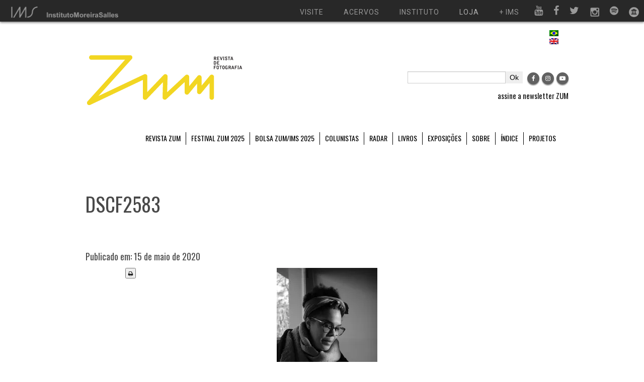

--- FILE ---
content_type: text/html; charset=UTF-8
request_url: https://revistazum.com.br/zum-quarentena/regras-de-isolamento/attachment/dscf2583/
body_size: 17647
content:
<!doctype html>
<html lang="pt-BR">
    <head>
        <meta charset="UTF-8">
        <title>
            DSCF2583 - ZUM - ZUM        </title>
        <meta name="viewport" content="width=device-width, initial-scale=1.0">

	    <meta name="robots" content="noimageindex">

        <link href="https://revistazum.com.br/wp-content/themes/revistazum/css/bootstrap.css" rel="stylesheet">
        <link href="https://revistazum.com.br/wp-content/themes/revistazum/css/bootstrap-responsive.min.css" rel="stylesheet">
        <link href="https://revistazum.com.br/wp-content/themes/revistazum/css/replace.css" rel="stylesheet">
        <link href="https://revistazum.com.br/wp-content/themes/revistazum/css/style.css" rel="stylesheet">

        <script src="https://use.fontawesome.com/2549bc5d27.js"></script>

        <script type="text/javascript" src="https://revistazum.com.br/wp-content/themes/revistazum/js/jquery-1.9.1.min.js"></script>

        <script type="text/javascript">$.noConflict();</script>
        <script type="text/javascript" src="https://revistazum.com.br/wp-content/themes/revistazum/js/bootstrap.js"></script>
        <script type="text/javascript" src="https://revistazum.com.br/wp-content/themes/revistazum/js/modernizr.custom.2.6.2.js"></script>
        <script type="text/javascript" src="https://revistazum.com.br/wp-content/themes/revistazum/js/scripts.js"></script>
        <script type="text/javascript" src="https://revistazum.com.br/wp-content/themes/revistazum/js/doubletaptogo.js"></script>

        <meta property="fb:app_id" content="2646301132300365" />
        
        <meta name='robots' content='index, follow, max-image-preview:large, max-snippet:-1, max-video-preview:-1' />
	<style>img:is([sizes="auto" i], [sizes^="auto," i]) { contain-intrinsic-size: 3000px 1500px }</style>
	<link rel="alternate" hreflang="pt-br" href="https://revistazum.com.br/zum-quarentena/regras-de-isolamento/attachment/dscf2583/" />
<link rel="alternate" hreflang="en" href="https://revistazum.com.br/en/radar-2/a-more-fallible-more-human-robert-capa-interview-with-a-d-coleman/attachment/dscf2583-2/" />
<link rel="alternate" hreflang="x-default" href="https://revistazum.com.br/zum-quarentena/regras-de-isolamento/attachment/dscf2583/" />

	<!-- This site is optimized with the Yoast SEO plugin v26.5 - https://yoast.com/wordpress/plugins/seo/ -->
	<link rel="canonical" href="https://revistazum.com.br/zum-quarentena/regras-de-isolamento/attachment/dscf2583/" />
	<meta name="twitter:label1" content="Written by" />
	<meta name="twitter:data1" content="Revista ZUM" />
	<script type="application/ld+json" class="yoast-schema-graph">{"@context":"https://schema.org","@graph":[{"@type":"WebPage","@id":"https://revistazum.com.br/zum-quarentena/regras-de-isolamento/attachment/dscf2583/","url":"https://revistazum.com.br/zum-quarentena/regras-de-isolamento/attachment/dscf2583/","name":"DSCF2583 - ZUM","isPartOf":{"@id":"https://revistazum.com.br/#website"},"primaryImageOfPage":{"@id":"https://revistazum.com.br/zum-quarentena/regras-de-isolamento/attachment/dscf2583/#primaryimage"},"image":{"@id":"https://revistazum.com.br/zum-quarentena/regras-de-isolamento/attachment/dscf2583/#primaryimage"},"thumbnailUrl":"https://i0.wp.com/revistazum.com.br/wp-content/uploads/2020/05/DSCF2583.jpg?fit=800%2C1200&ssl=1","datePublished":"2020-05-15T17:40:38+00:00","breadcrumb":{"@id":"https://revistazum.com.br/zum-quarentena/regras-de-isolamento/attachment/dscf2583/#breadcrumb"},"inLanguage":"pt-BR","potentialAction":[{"@type":"ReadAction","target":["https://revistazum.com.br/zum-quarentena/regras-de-isolamento/attachment/dscf2583/"]}]},{"@type":"ImageObject","inLanguage":"pt-BR","@id":"https://revistazum.com.br/zum-quarentena/regras-de-isolamento/attachment/dscf2583/#primaryimage","url":"https://i0.wp.com/revistazum.com.br/wp-content/uploads/2020/05/DSCF2583.jpg?fit=800%2C1200&ssl=1","contentUrl":"https://i0.wp.com/revistazum.com.br/wp-content/uploads/2020/05/DSCF2583.jpg?fit=800%2C1200&ssl=1"},{"@type":"BreadcrumbList","@id":"https://revistazum.com.br/zum-quarentena/regras-de-isolamento/attachment/dscf2583/#breadcrumb","itemListElement":[{"@type":"ListItem","position":1,"name":"Início","item":"https://revistazum.com.br/"},{"@type":"ListItem","position":2,"name":"Regras de isolamento","item":"https://revistazum.com.br/zum-quarentena/regras-de-isolamento/?lang=pb"},{"@type":"ListItem","position":3,"name":"DSCF2583"}]},{"@type":"WebSite","@id":"https://revistazum.com.br/#website","url":"https://revistazum.com.br/","name":"ZUM","description":"revista de fotografia","potentialAction":[{"@type":"SearchAction","target":{"@type":"EntryPoint","urlTemplate":"https://revistazum.com.br/?s={search_term_string}"},"query-input":{"@type":"PropertyValueSpecification","valueRequired":true,"valueName":"search_term_string"}}],"inLanguage":"pt-BR"}]}</script>
	<!-- / Yoast SEO plugin. -->


<!-- Hubbub v.1.36.3 https://morehubbub.com/ -->
<meta property="og:locale" content="pt_BR" />
<meta property="og:type" content="article" />
<meta property="og:title" content="DSCF2583" />
<meta property="og:description" content="" />
<meta property="og:url" content="https://revistazum.com.br/zum-quarentena/regras-de-isolamento/attachment/dscf2583/" />
<meta property="og:site_name" content="ZUM" />
<meta property="og:updated_time" content="2020-05-15T14:40:38+00:00" />
<meta property="article:published_time" content="2020-05-15T14:40:38+00:00" />
<meta property="article:modified_time" content="2020-05-15T14:40:38+00:00" />
<meta name="twitter:card" content="summary_large_image" />
<meta name="twitter:title" content="DSCF2583" />
<meta name="twitter:description" content="" />
<meta class="flipboard-article" content="" />
<meta property="og:image" content="https://i0.wp.com/revistazum.com.br/wp-content/uploads/2020/05/DSCF2583.jpg?fit=800%2C1200&amp;ssl=1" />
<meta name="twitter:image" content="https://i0.wp.com/revistazum.com.br/wp-content/uploads/2020/05/DSCF2583.jpg?fit=800%2C1200&amp;ssl=1" />
<meta property="og:image:width" content="800" />
<meta property="og:image:height" content="1200" />
<!-- Hubbub v.1.36.3 https://morehubbub.com/ -->
<link rel='dns-prefetch' href='//code.jquery.com' />
<link rel='dns-prefetch' href='//stats.wp.com' />
<link rel='preconnect' href='//i0.wp.com' />
<link rel='preconnect' href='//c0.wp.com' />
<link rel="alternate" type="application/rss+xml" title="Feed para ZUM &raquo;" href="https://revistazum.com.br/feed/" />
<link rel="alternate" type="application/rss+xml" title="Feed de comentários para ZUM &raquo;" href="https://revistazum.com.br/comments/feed/" />
<link rel="alternate" type="application/rss+xml" title="Feed de comentários para ZUM &raquo; DSCF2583" href="https://revistazum.com.br/zum-quarentena/regras-de-isolamento/attachment/dscf2583/feed/" />
		<!-- This site uses the Google Analytics by MonsterInsights plugin v9.10.1 - Using Analytics tracking - https://www.monsterinsights.com/ -->
							<script src="//www.googletagmanager.com/gtag/js?id=G-MNK4FWZ80K"  data-cfasync="false" data-wpfc-render="false" type="text/javascript" async></script>
			<script data-cfasync="false" data-wpfc-render="false" type="text/javascript">
				var mi_version = '9.10.1';
				var mi_track_user = true;
				var mi_no_track_reason = '';
								var MonsterInsightsDefaultLocations = {"page_location":"https:\/\/revistazum.com.br\/zum-quarentena\/regras-de-isolamento\/attachment\/dscf2583\/"};
								if ( typeof MonsterInsightsPrivacyGuardFilter === 'function' ) {
					var MonsterInsightsLocations = (typeof MonsterInsightsExcludeQuery === 'object') ? MonsterInsightsPrivacyGuardFilter( MonsterInsightsExcludeQuery ) : MonsterInsightsPrivacyGuardFilter( MonsterInsightsDefaultLocations );
				} else {
					var MonsterInsightsLocations = (typeof MonsterInsightsExcludeQuery === 'object') ? MonsterInsightsExcludeQuery : MonsterInsightsDefaultLocations;
				}

								var disableStrs = [
										'ga-disable-G-MNK4FWZ80K',
									];

				/* Function to detect opted out users */
				function __gtagTrackerIsOptedOut() {
					for (var index = 0; index < disableStrs.length; index++) {
						if (document.cookie.indexOf(disableStrs[index] + '=true') > -1) {
							return true;
						}
					}

					return false;
				}

				/* Disable tracking if the opt-out cookie exists. */
				if (__gtagTrackerIsOptedOut()) {
					for (var index = 0; index < disableStrs.length; index++) {
						window[disableStrs[index]] = true;
					}
				}

				/* Opt-out function */
				function __gtagTrackerOptout() {
					for (var index = 0; index < disableStrs.length; index++) {
						document.cookie = disableStrs[index] + '=true; expires=Thu, 31 Dec 2099 23:59:59 UTC; path=/';
						window[disableStrs[index]] = true;
					}
				}

				if ('undefined' === typeof gaOptout) {
					function gaOptout() {
						__gtagTrackerOptout();
					}
				}
								window.dataLayer = window.dataLayer || [];

				window.MonsterInsightsDualTracker = {
					helpers: {},
					trackers: {},
				};
				if (mi_track_user) {
					function __gtagDataLayer() {
						dataLayer.push(arguments);
					}

					function __gtagTracker(type, name, parameters) {
						if (!parameters) {
							parameters = {};
						}

						if (parameters.send_to) {
							__gtagDataLayer.apply(null, arguments);
							return;
						}

						if (type === 'event') {
														parameters.send_to = monsterinsights_frontend.v4_id;
							var hookName = name;
							if (typeof parameters['event_category'] !== 'undefined') {
								hookName = parameters['event_category'] + ':' + name;
							}

							if (typeof MonsterInsightsDualTracker.trackers[hookName] !== 'undefined') {
								MonsterInsightsDualTracker.trackers[hookName](parameters);
							} else {
								__gtagDataLayer('event', name, parameters);
							}
							
						} else {
							__gtagDataLayer.apply(null, arguments);
						}
					}

					__gtagTracker('js', new Date());
					__gtagTracker('set', {
						'developer_id.dZGIzZG': true,
											});
					if ( MonsterInsightsLocations.page_location ) {
						__gtagTracker('set', MonsterInsightsLocations);
					}
										__gtagTracker('config', 'G-MNK4FWZ80K', {"forceSSL":"true"} );
										window.gtag = __gtagTracker;										(function () {
						/* https://developers.google.com/analytics/devguides/collection/analyticsjs/ */
						/* ga and __gaTracker compatibility shim. */
						var noopfn = function () {
							return null;
						};
						var newtracker = function () {
							return new Tracker();
						};
						var Tracker = function () {
							return null;
						};
						var p = Tracker.prototype;
						p.get = noopfn;
						p.set = noopfn;
						p.send = function () {
							var args = Array.prototype.slice.call(arguments);
							args.unshift('send');
							__gaTracker.apply(null, args);
						};
						var __gaTracker = function () {
							var len = arguments.length;
							if (len === 0) {
								return;
							}
							var f = arguments[len - 1];
							if (typeof f !== 'object' || f === null || typeof f.hitCallback !== 'function') {
								if ('send' === arguments[0]) {
									var hitConverted, hitObject = false, action;
									if ('event' === arguments[1]) {
										if ('undefined' !== typeof arguments[3]) {
											hitObject = {
												'eventAction': arguments[3],
												'eventCategory': arguments[2],
												'eventLabel': arguments[4],
												'value': arguments[5] ? arguments[5] : 1,
											}
										}
									}
									if ('pageview' === arguments[1]) {
										if ('undefined' !== typeof arguments[2]) {
											hitObject = {
												'eventAction': 'page_view',
												'page_path': arguments[2],
											}
										}
									}
									if (typeof arguments[2] === 'object') {
										hitObject = arguments[2];
									}
									if (typeof arguments[5] === 'object') {
										Object.assign(hitObject, arguments[5]);
									}
									if ('undefined' !== typeof arguments[1].hitType) {
										hitObject = arguments[1];
										if ('pageview' === hitObject.hitType) {
											hitObject.eventAction = 'page_view';
										}
									}
									if (hitObject) {
										action = 'timing' === arguments[1].hitType ? 'timing_complete' : hitObject.eventAction;
										hitConverted = mapArgs(hitObject);
										__gtagTracker('event', action, hitConverted);
									}
								}
								return;
							}

							function mapArgs(args) {
								var arg, hit = {};
								var gaMap = {
									'eventCategory': 'event_category',
									'eventAction': 'event_action',
									'eventLabel': 'event_label',
									'eventValue': 'event_value',
									'nonInteraction': 'non_interaction',
									'timingCategory': 'event_category',
									'timingVar': 'name',
									'timingValue': 'value',
									'timingLabel': 'event_label',
									'page': 'page_path',
									'location': 'page_location',
									'title': 'page_title',
									'referrer' : 'page_referrer',
								};
								for (arg in args) {
																		if (!(!args.hasOwnProperty(arg) || !gaMap.hasOwnProperty(arg))) {
										hit[gaMap[arg]] = args[arg];
									} else {
										hit[arg] = args[arg];
									}
								}
								return hit;
							}

							try {
								f.hitCallback();
							} catch (ex) {
							}
						};
						__gaTracker.create = newtracker;
						__gaTracker.getByName = newtracker;
						__gaTracker.getAll = function () {
							return [];
						};
						__gaTracker.remove = noopfn;
						__gaTracker.loaded = true;
						window['__gaTracker'] = __gaTracker;
					})();
									} else {
										console.log("");
					(function () {
						function __gtagTracker() {
							return null;
						}

						window['__gtagTracker'] = __gtagTracker;
						window['gtag'] = __gtagTracker;
					})();
									}
			</script>
							<!-- / Google Analytics by MonsterInsights -->
		<script type="text/javascript">
/* <![CDATA[ */
window._wpemojiSettings = {"baseUrl":"https:\/\/s.w.org\/images\/core\/emoji\/16.0.1\/72x72\/","ext":".png","svgUrl":"https:\/\/s.w.org\/images\/core\/emoji\/16.0.1\/svg\/","svgExt":".svg","source":{"concatemoji":"https:\/\/revistazum.com.br\/wp-includes\/js\/wp-emoji-release.min.js?ver=18035265b16e4d5004285fa35a56af37"}};
/*! This file is auto-generated */
!function(s,n){var o,i,e;function c(e){try{var t={supportTests:e,timestamp:(new Date).valueOf()};sessionStorage.setItem(o,JSON.stringify(t))}catch(e){}}function p(e,t,n){e.clearRect(0,0,e.canvas.width,e.canvas.height),e.fillText(t,0,0);var t=new Uint32Array(e.getImageData(0,0,e.canvas.width,e.canvas.height).data),a=(e.clearRect(0,0,e.canvas.width,e.canvas.height),e.fillText(n,0,0),new Uint32Array(e.getImageData(0,0,e.canvas.width,e.canvas.height).data));return t.every(function(e,t){return e===a[t]})}function u(e,t){e.clearRect(0,0,e.canvas.width,e.canvas.height),e.fillText(t,0,0);for(var n=e.getImageData(16,16,1,1),a=0;a<n.data.length;a++)if(0!==n.data[a])return!1;return!0}function f(e,t,n,a){switch(t){case"flag":return n(e,"\ud83c\udff3\ufe0f\u200d\u26a7\ufe0f","\ud83c\udff3\ufe0f\u200b\u26a7\ufe0f")?!1:!n(e,"\ud83c\udde8\ud83c\uddf6","\ud83c\udde8\u200b\ud83c\uddf6")&&!n(e,"\ud83c\udff4\udb40\udc67\udb40\udc62\udb40\udc65\udb40\udc6e\udb40\udc67\udb40\udc7f","\ud83c\udff4\u200b\udb40\udc67\u200b\udb40\udc62\u200b\udb40\udc65\u200b\udb40\udc6e\u200b\udb40\udc67\u200b\udb40\udc7f");case"emoji":return!a(e,"\ud83e\udedf")}return!1}function g(e,t,n,a){var r="undefined"!=typeof WorkerGlobalScope&&self instanceof WorkerGlobalScope?new OffscreenCanvas(300,150):s.createElement("canvas"),o=r.getContext("2d",{willReadFrequently:!0}),i=(o.textBaseline="top",o.font="600 32px Arial",{});return e.forEach(function(e){i[e]=t(o,e,n,a)}),i}function t(e){var t=s.createElement("script");t.src=e,t.defer=!0,s.head.appendChild(t)}"undefined"!=typeof Promise&&(o="wpEmojiSettingsSupports",i=["flag","emoji"],n.supports={everything:!0,everythingExceptFlag:!0},e=new Promise(function(e){s.addEventListener("DOMContentLoaded",e,{once:!0})}),new Promise(function(t){var n=function(){try{var e=JSON.parse(sessionStorage.getItem(o));if("object"==typeof e&&"number"==typeof e.timestamp&&(new Date).valueOf()<e.timestamp+604800&&"object"==typeof e.supportTests)return e.supportTests}catch(e){}return null}();if(!n){if("undefined"!=typeof Worker&&"undefined"!=typeof OffscreenCanvas&&"undefined"!=typeof URL&&URL.createObjectURL&&"undefined"!=typeof Blob)try{var e="postMessage("+g.toString()+"("+[JSON.stringify(i),f.toString(),p.toString(),u.toString()].join(",")+"));",a=new Blob([e],{type:"text/javascript"}),r=new Worker(URL.createObjectURL(a),{name:"wpTestEmojiSupports"});return void(r.onmessage=function(e){c(n=e.data),r.terminate(),t(n)})}catch(e){}c(n=g(i,f,p,u))}t(n)}).then(function(e){for(var t in e)n.supports[t]=e[t],n.supports.everything=n.supports.everything&&n.supports[t],"flag"!==t&&(n.supports.everythingExceptFlag=n.supports.everythingExceptFlag&&n.supports[t]);n.supports.everythingExceptFlag=n.supports.everythingExceptFlag&&!n.supports.flag,n.DOMReady=!1,n.readyCallback=function(){n.DOMReady=!0}}).then(function(){return e}).then(function(){var e;n.supports.everything||(n.readyCallback(),(e=n.source||{}).concatemoji?t(e.concatemoji):e.wpemoji&&e.twemoji&&(t(e.twemoji),t(e.wpemoji)))}))}((window,document),window._wpemojiSettings);
/* ]]> */
</script>
<style id='wp-emoji-styles-inline-css' type='text/css'>

	img.wp-smiley, img.emoji {
		display: inline !important;
		border: none !important;
		box-shadow: none !important;
		height: 1em !important;
		width: 1em !important;
		margin: 0 0.07em !important;
		vertical-align: -0.1em !important;
		background: none !important;
		padding: 0 !important;
	}
</style>
<link rel='stylesheet' id='wp-block-library-css' href='https://c0.wp.com/c/6.8.3/wp-includes/css/dist/block-library/style.min.css' type='text/css' media='all' />
<style id='classic-theme-styles-inline-css' type='text/css'>
/*! This file is auto-generated */
.wp-block-button__link{color:#fff;background-color:#32373c;border-radius:9999px;box-shadow:none;text-decoration:none;padding:calc(.667em + 2px) calc(1.333em + 2px);font-size:1.125em}.wp-block-file__button{background:#32373c;color:#fff;text-decoration:none}
</style>
<style id='co-authors-plus-coauthors-style-inline-css' type='text/css'>
.wp-block-co-authors-plus-coauthors.is-layout-flow [class*=wp-block-co-authors-plus]{display:inline}

</style>
<style id='co-authors-plus-avatar-style-inline-css' type='text/css'>
.wp-block-co-authors-plus-avatar :where(img){height:auto;max-width:100%;vertical-align:bottom}.wp-block-co-authors-plus-coauthors.is-layout-flow .wp-block-co-authors-plus-avatar :where(img){vertical-align:middle}.wp-block-co-authors-plus-avatar:is(.alignleft,.alignright){display:table}.wp-block-co-authors-plus-avatar.aligncenter{display:table;margin-inline:auto}

</style>
<style id='co-authors-plus-image-style-inline-css' type='text/css'>
.wp-block-co-authors-plus-image{margin-bottom:0}.wp-block-co-authors-plus-image :where(img){height:auto;max-width:100%;vertical-align:bottom}.wp-block-co-authors-plus-coauthors.is-layout-flow .wp-block-co-authors-plus-image :where(img){vertical-align:middle}.wp-block-co-authors-plus-image:is(.alignfull,.alignwide) :where(img){width:100%}.wp-block-co-authors-plus-image:is(.alignleft,.alignright){display:table}.wp-block-co-authors-plus-image.aligncenter{display:table;margin-inline:auto}

</style>
<link rel='stylesheet' id='mediaelement-css' href='https://c0.wp.com/c/6.8.3/wp-includes/js/mediaelement/mediaelementplayer-legacy.min.css' type='text/css' media='all' />
<link rel='stylesheet' id='wp-mediaelement-css' href='https://c0.wp.com/c/6.8.3/wp-includes/js/mediaelement/wp-mediaelement.min.css' type='text/css' media='all' />
<style id='jetpack-sharing-buttons-style-inline-css' type='text/css'>
.jetpack-sharing-buttons__services-list{display:flex;flex-direction:row;flex-wrap:wrap;gap:0;list-style-type:none;margin:5px;padding:0}.jetpack-sharing-buttons__services-list.has-small-icon-size{font-size:12px}.jetpack-sharing-buttons__services-list.has-normal-icon-size{font-size:16px}.jetpack-sharing-buttons__services-list.has-large-icon-size{font-size:24px}.jetpack-sharing-buttons__services-list.has-huge-icon-size{font-size:36px}@media print{.jetpack-sharing-buttons__services-list{display:none!important}}.editor-styles-wrapper .wp-block-jetpack-sharing-buttons{gap:0;padding-inline-start:0}ul.jetpack-sharing-buttons__services-list.has-background{padding:1.25em 2.375em}
</style>
<style id='global-styles-inline-css' type='text/css'>
:root{--wp--preset--aspect-ratio--square: 1;--wp--preset--aspect-ratio--4-3: 4/3;--wp--preset--aspect-ratio--3-4: 3/4;--wp--preset--aspect-ratio--3-2: 3/2;--wp--preset--aspect-ratio--2-3: 2/3;--wp--preset--aspect-ratio--16-9: 16/9;--wp--preset--aspect-ratio--9-16: 9/16;--wp--preset--color--black: #000000;--wp--preset--color--cyan-bluish-gray: #abb8c3;--wp--preset--color--white: #ffffff;--wp--preset--color--pale-pink: #f78da7;--wp--preset--color--vivid-red: #cf2e2e;--wp--preset--color--luminous-vivid-orange: #ff6900;--wp--preset--color--luminous-vivid-amber: #fcb900;--wp--preset--color--light-green-cyan: #7bdcb5;--wp--preset--color--vivid-green-cyan: #00d084;--wp--preset--color--pale-cyan-blue: #8ed1fc;--wp--preset--color--vivid-cyan-blue: #0693e3;--wp--preset--color--vivid-purple: #9b51e0;--wp--preset--gradient--vivid-cyan-blue-to-vivid-purple: linear-gradient(135deg,rgba(6,147,227,1) 0%,rgb(155,81,224) 100%);--wp--preset--gradient--light-green-cyan-to-vivid-green-cyan: linear-gradient(135deg,rgb(122,220,180) 0%,rgb(0,208,130) 100%);--wp--preset--gradient--luminous-vivid-amber-to-luminous-vivid-orange: linear-gradient(135deg,rgba(252,185,0,1) 0%,rgba(255,105,0,1) 100%);--wp--preset--gradient--luminous-vivid-orange-to-vivid-red: linear-gradient(135deg,rgba(255,105,0,1) 0%,rgb(207,46,46) 100%);--wp--preset--gradient--very-light-gray-to-cyan-bluish-gray: linear-gradient(135deg,rgb(238,238,238) 0%,rgb(169,184,195) 100%);--wp--preset--gradient--cool-to-warm-spectrum: linear-gradient(135deg,rgb(74,234,220) 0%,rgb(151,120,209) 20%,rgb(207,42,186) 40%,rgb(238,44,130) 60%,rgb(251,105,98) 80%,rgb(254,248,76) 100%);--wp--preset--gradient--blush-light-purple: linear-gradient(135deg,rgb(255,206,236) 0%,rgb(152,150,240) 100%);--wp--preset--gradient--blush-bordeaux: linear-gradient(135deg,rgb(254,205,165) 0%,rgb(254,45,45) 50%,rgb(107,0,62) 100%);--wp--preset--gradient--luminous-dusk: linear-gradient(135deg,rgb(255,203,112) 0%,rgb(199,81,192) 50%,rgb(65,88,208) 100%);--wp--preset--gradient--pale-ocean: linear-gradient(135deg,rgb(255,245,203) 0%,rgb(182,227,212) 50%,rgb(51,167,181) 100%);--wp--preset--gradient--electric-grass: linear-gradient(135deg,rgb(202,248,128) 0%,rgb(113,206,126) 100%);--wp--preset--gradient--midnight: linear-gradient(135deg,rgb(2,3,129) 0%,rgb(40,116,252) 100%);--wp--preset--font-size--small: 13px;--wp--preset--font-size--medium: 20px;--wp--preset--font-size--large: 36px;--wp--preset--font-size--x-large: 42px;--wp--preset--spacing--20: 0.44rem;--wp--preset--spacing--30: 0.67rem;--wp--preset--spacing--40: 1rem;--wp--preset--spacing--50: 1.5rem;--wp--preset--spacing--60: 2.25rem;--wp--preset--spacing--70: 3.38rem;--wp--preset--spacing--80: 5.06rem;--wp--preset--shadow--natural: 6px 6px 9px rgba(0, 0, 0, 0.2);--wp--preset--shadow--deep: 12px 12px 50px rgba(0, 0, 0, 0.4);--wp--preset--shadow--sharp: 6px 6px 0px rgba(0, 0, 0, 0.2);--wp--preset--shadow--outlined: 6px 6px 0px -3px rgba(255, 255, 255, 1), 6px 6px rgba(0, 0, 0, 1);--wp--preset--shadow--crisp: 6px 6px 0px rgba(0, 0, 0, 1);}:where(.is-layout-flex){gap: 0.5em;}:where(.is-layout-grid){gap: 0.5em;}body .is-layout-flex{display: flex;}.is-layout-flex{flex-wrap: wrap;align-items: center;}.is-layout-flex > :is(*, div){margin: 0;}body .is-layout-grid{display: grid;}.is-layout-grid > :is(*, div){margin: 0;}:where(.wp-block-columns.is-layout-flex){gap: 2em;}:where(.wp-block-columns.is-layout-grid){gap: 2em;}:where(.wp-block-post-template.is-layout-flex){gap: 1.25em;}:where(.wp-block-post-template.is-layout-grid){gap: 1.25em;}.has-black-color{color: var(--wp--preset--color--black) !important;}.has-cyan-bluish-gray-color{color: var(--wp--preset--color--cyan-bluish-gray) !important;}.has-white-color{color: var(--wp--preset--color--white) !important;}.has-pale-pink-color{color: var(--wp--preset--color--pale-pink) !important;}.has-vivid-red-color{color: var(--wp--preset--color--vivid-red) !important;}.has-luminous-vivid-orange-color{color: var(--wp--preset--color--luminous-vivid-orange) !important;}.has-luminous-vivid-amber-color{color: var(--wp--preset--color--luminous-vivid-amber) !important;}.has-light-green-cyan-color{color: var(--wp--preset--color--light-green-cyan) !important;}.has-vivid-green-cyan-color{color: var(--wp--preset--color--vivid-green-cyan) !important;}.has-pale-cyan-blue-color{color: var(--wp--preset--color--pale-cyan-blue) !important;}.has-vivid-cyan-blue-color{color: var(--wp--preset--color--vivid-cyan-blue) !important;}.has-vivid-purple-color{color: var(--wp--preset--color--vivid-purple) !important;}.has-black-background-color{background-color: var(--wp--preset--color--black) !important;}.has-cyan-bluish-gray-background-color{background-color: var(--wp--preset--color--cyan-bluish-gray) !important;}.has-white-background-color{background-color: var(--wp--preset--color--white) !important;}.has-pale-pink-background-color{background-color: var(--wp--preset--color--pale-pink) !important;}.has-vivid-red-background-color{background-color: var(--wp--preset--color--vivid-red) !important;}.has-luminous-vivid-orange-background-color{background-color: var(--wp--preset--color--luminous-vivid-orange) !important;}.has-luminous-vivid-amber-background-color{background-color: var(--wp--preset--color--luminous-vivid-amber) !important;}.has-light-green-cyan-background-color{background-color: var(--wp--preset--color--light-green-cyan) !important;}.has-vivid-green-cyan-background-color{background-color: var(--wp--preset--color--vivid-green-cyan) !important;}.has-pale-cyan-blue-background-color{background-color: var(--wp--preset--color--pale-cyan-blue) !important;}.has-vivid-cyan-blue-background-color{background-color: var(--wp--preset--color--vivid-cyan-blue) !important;}.has-vivid-purple-background-color{background-color: var(--wp--preset--color--vivid-purple) !important;}.has-black-border-color{border-color: var(--wp--preset--color--black) !important;}.has-cyan-bluish-gray-border-color{border-color: var(--wp--preset--color--cyan-bluish-gray) !important;}.has-white-border-color{border-color: var(--wp--preset--color--white) !important;}.has-pale-pink-border-color{border-color: var(--wp--preset--color--pale-pink) !important;}.has-vivid-red-border-color{border-color: var(--wp--preset--color--vivid-red) !important;}.has-luminous-vivid-orange-border-color{border-color: var(--wp--preset--color--luminous-vivid-orange) !important;}.has-luminous-vivid-amber-border-color{border-color: var(--wp--preset--color--luminous-vivid-amber) !important;}.has-light-green-cyan-border-color{border-color: var(--wp--preset--color--light-green-cyan) !important;}.has-vivid-green-cyan-border-color{border-color: var(--wp--preset--color--vivid-green-cyan) !important;}.has-pale-cyan-blue-border-color{border-color: var(--wp--preset--color--pale-cyan-blue) !important;}.has-vivid-cyan-blue-border-color{border-color: var(--wp--preset--color--vivid-cyan-blue) !important;}.has-vivid-purple-border-color{border-color: var(--wp--preset--color--vivid-purple) !important;}.has-vivid-cyan-blue-to-vivid-purple-gradient-background{background: var(--wp--preset--gradient--vivid-cyan-blue-to-vivid-purple) !important;}.has-light-green-cyan-to-vivid-green-cyan-gradient-background{background: var(--wp--preset--gradient--light-green-cyan-to-vivid-green-cyan) !important;}.has-luminous-vivid-amber-to-luminous-vivid-orange-gradient-background{background: var(--wp--preset--gradient--luminous-vivid-amber-to-luminous-vivid-orange) !important;}.has-luminous-vivid-orange-to-vivid-red-gradient-background{background: var(--wp--preset--gradient--luminous-vivid-orange-to-vivid-red) !important;}.has-very-light-gray-to-cyan-bluish-gray-gradient-background{background: var(--wp--preset--gradient--very-light-gray-to-cyan-bluish-gray) !important;}.has-cool-to-warm-spectrum-gradient-background{background: var(--wp--preset--gradient--cool-to-warm-spectrum) !important;}.has-blush-light-purple-gradient-background{background: var(--wp--preset--gradient--blush-light-purple) !important;}.has-blush-bordeaux-gradient-background{background: var(--wp--preset--gradient--blush-bordeaux) !important;}.has-luminous-dusk-gradient-background{background: var(--wp--preset--gradient--luminous-dusk) !important;}.has-pale-ocean-gradient-background{background: var(--wp--preset--gradient--pale-ocean) !important;}.has-electric-grass-gradient-background{background: var(--wp--preset--gradient--electric-grass) !important;}.has-midnight-gradient-background{background: var(--wp--preset--gradient--midnight) !important;}.has-small-font-size{font-size: var(--wp--preset--font-size--small) !important;}.has-medium-font-size{font-size: var(--wp--preset--font-size--medium) !important;}.has-large-font-size{font-size: var(--wp--preset--font-size--large) !important;}.has-x-large-font-size{font-size: var(--wp--preset--font-size--x-large) !important;}
:where(.wp-block-post-template.is-layout-flex){gap: 1.25em;}:where(.wp-block-post-template.is-layout-grid){gap: 1.25em;}
:where(.wp-block-columns.is-layout-flex){gap: 2em;}:where(.wp-block-columns.is-layout-grid){gap: 2em;}
:root :where(.wp-block-pullquote){font-size: 1.5em;line-height: 1.6;}
</style>
<link rel='stylesheet' id='wpml-menu-item-0-css' href='https://revistazum.com.br/wp-content/plugins/sitepress-multilingual-cms/templates/language-switchers/menu-item/style.min.css?ver=1' type='text/css' media='all' />
<link rel='stylesheet' id='dflip-icons-style-css' href='https://revistazum.com.br/wp-content/plugins/dflip/assets/css/themify-icons.min.css?ver=1.6.6' type='text/css' media='all' />
<link rel='stylesheet' id='dflip-style-css' href='https://revistazum.com.br/wp-content/plugins/dflip/assets/css/dflip.min.css?ver=1.6.6' type='text/css' media='all' />
<link rel='stylesheet' id='dpsp-frontend-style-pro-css' href='https://revistazum.com.br/wp-content/plugins/social-pug/assets/dist/style-frontend-pro.css?ver=1.36.3' type='text/css' media='all' />
<style id='dpsp-frontend-style-pro-inline-css' type='text/css'>

				@media screen and ( max-width : 720px ) {
					.dpsp-content-wrapper.dpsp-hide-on-mobile,
					.dpsp-share-text.dpsp-hide-on-mobile {
						display: none;
					}
					.dpsp-has-spacing .dpsp-networks-btns-wrapper li {
						margin:0 2% 10px 0;
					}
					.dpsp-network-btn.dpsp-has-label:not(.dpsp-has-count) {
						max-height: 40px;
						padding: 0;
						justify-content: center;
					}
					.dpsp-content-wrapper.dpsp-size-small .dpsp-network-btn.dpsp-has-label:not(.dpsp-has-count){
						max-height: 32px;
					}
					.dpsp-content-wrapper.dpsp-size-large .dpsp-network-btn.dpsp-has-label:not(.dpsp-has-count){
						max-height: 46px;
					}
				}
			
</style>
<link rel='stylesheet' id='tablepress-default-css' href='https://revistazum.com.br/wp-content/plugins/tablepress/css/build/default.css?ver=3.2.5' type='text/css' media='all' />
<script type="text/javascript" src="https://code.jquery.com/jquery-latest.js?ver=18035265b16e4d5004285fa35a56af37" id="jquery-js"></script>
<script type="text/javascript" src="https://revistazum.com.br/wp-content/plugins/google-analytics-for-wordpress/assets/js/frontend-gtag.min.js?ver=9.10.1" id="monsterinsights-frontend-script-js" async="async" data-wp-strategy="async"></script>
<script data-cfasync="false" data-wpfc-render="false" type="text/javascript" id='monsterinsights-frontend-script-js-extra'>/* <![CDATA[ */
var monsterinsights_frontend = {"js_events_tracking":"true","download_extensions":"doc,pdf,ppt,zip,xls,docx,pptx,xlsx","inbound_paths":"[]","home_url":"https:\/\/revistazum.com.br","hash_tracking":"false","v4_id":"G-MNK4FWZ80K"};/* ]]> */
</script>
<link rel="https://api.w.org/" href="https://revistazum.com.br/wp-json/" /><link rel="alternate" title="JSON" type="application/json" href="https://revistazum.com.br/wp-json/wp/v2/media/30782" /><link rel='shortlink' href='https://revistazum.com.br/?p=30782' />
<link rel="alternate" title="oEmbed (JSON)" type="application/json+oembed" href="https://revistazum.com.br/wp-json/oembed/1.0/embed?url=https%3A%2F%2Frevistazum.com.br%2Fzum-quarentena%2Fregras-de-isolamento%2Fattachment%2Fdscf2583%2F" />
<link rel="alternate" title="oEmbed (XML)" type="text/xml+oembed" href="https://revistazum.com.br/wp-json/oembed/1.0/embed?url=https%3A%2F%2Frevistazum.com.br%2Fzum-quarentena%2Fregras-de-isolamento%2Fattachment%2Fdscf2583%2F&#038;format=xml" />
<meta name="generator" content="WPML ver:4.8.6 stt:1,42;" />
<!-- FAVHERO FAVICON START --><!-- NO FAVICONS SET --><!-- FAVHERO FAVICON END --><!-- This site is embedding videos using the Videojs HTML5 Player plugin v1.1.13 - http://wphowto.net/videojs-html5-player-for-wordpress-757 --><!-- Meta Pixel Code -->
<script>
  !function(f,b,e,v,n,t,s)
  {if(f.fbq)return;n=f.fbq=function(){n.callMethod?
  n.callMethod.apply(n,arguments):n.queue.push(arguments)};
  if(!f._fbq)f._fbq=n;n.push=n;n.loaded=!0;n.version='2.0';
  n.queue=[];t=b.createElement(e);t.async=!0;
  t.src=v;s=b.getElementsByTagName(e)[0];
  s.parentNode.insertBefore(t,s)}(window, document,'script',
  'https://connect.facebook.net/en_US/fbevents.js');
  fbq('init', '1510141622751967');
  fbq('track', 'PageView');
</script>
<noscript><img height="1" width="1" style="display:none"
  src="https://www.facebook.com/tr?id=1510141622751967&ev=PageView&noscript=1"
/></noscript>
<!-- End Meta Pixel Code -->
<meta name="facebook-domain-verification" content="g9zk1vgd4udid6wqll7x3zoztkp8w4" />
	<style>img#wpstats{display:none}</style>
		<style type='text/css'>.rp4wp-related-posts ul, .rp4wp-related-posts ul li {
    width: auto;
    padding: 0;
    margin: 0;
    float: none;
    border: none;
    list-style: none;
    text-align: left;
}

.rp4wp-related-posts ul {
    display: flex;
    flex-wrap: wrap; 
    gap: 10px;
}

.rp4wp-related-posts ul li {
width: calc(50% - 10px);
    box-sizing: border-box;
    display: flex;
    flex-direction: column;
}

.rp4wp-related-posts .rp4wp-related-post-image {
    width: 100% !important; 
    height: auto;
    margin-bottom: 10px; 
    float: none;
}

.rp4wp-related-posts .rp4wp-related-post-image img {
margin: 0 !important;
}

.rp4wp-related-posts ul li a:not(:has(.rp4wp-related-post-image)) {
    font-family: 'Oswald', sans-serif !important;
    text-transform: uppercase !important;
    color: #0088CC !important;
    text-decoration: none !important;
    font-weight: 400 !important;
    font-size: 13px;
    line-height: 1.4;
 margin-top: auto;
}

.rp4wp-related-post-content {
width: 150px;
}

@media (min-width: 768px) {
    .rp4wp-related-posts ul li {
        width: calc(33.333% - 13.33px); 
    }
}

@media (min-width: 1024px) {
    .rp4wp-related-posts ul li {
         width: calc(16.666% - 9.67px); 
    }
}</style>
<script data-cfasync="false"> var dFlipLocation = "https://revistazum.com.br/wp-content/plugins/dflip/assets/"; var dFlipWPGlobal = {"text":{"toggleSound":"Turn on\/off Sound","toggleThumbnails":"Toggle Thumbnails","toggleOutline":"Alternar Marcador de P\u00e1ginas","previousPage":"P\u00e1gina Anterior","nextPage":"Pr\u00f3xima P\u00e1gina","toggleFullscreen":"Alterar Tela Cheia","zoomIn":"Aumentar Zoom","zoomOut":"Diminuir Zoom ","toggleHelp":"Alternar Ajuda","singlePageMode":"Exibir em p\u00e1gina \u00fanica","doublePageMode":"Exibir em p\u00e1gina dupla","downloadPDFFile":"Baixar Arquivo PDF ","gotoFirstPage":"Ir para a primeira p\u00e1gina","gotoLastPage":"Ir para a \u00faltima p\u00e1gina","share":"Compartilhar","mailSubject":"Revista Zum","mailBody":"Confira: {{url}}","loading":"Loading"},"moreControls":"download,pageMode,startPage,endPage,sound","hideControls":"","scrollWheel":"false","backgroundColor":"#FFFFFF","backgroundImage":"","height":"auto","paddingLeft":"20","paddingRight":"20","controlsPosition":"bottom","duration":"800","soundEnable":"false","enableDownload":"false","enableAnalytics":"true","webgl":"true","hard":"none","maxTextureSize":"2048","rangeChunkSize":"524288","zoomRatio":"1.5","stiffness":"3","pageMode":"2","singlePageMode":"0","pageSize":"0","autoPlay":"false","autoPlayDuration":"5000","autoPlayStart":"false","linkTarget":"2","sharePrefix":"flipbook-"};</script><meta name="hubbub-info" description="Hubbub 1.36.3"><link rel="icon" href="https://i0.wp.com/revistazum.com.br/wp-content/uploads/2022/06/cropped-zum-avatar.png?fit=32%2C32&#038;ssl=1" sizes="32x32" />
<link rel="icon" href="https://i0.wp.com/revistazum.com.br/wp-content/uploads/2022/06/cropped-zum-avatar.png?fit=192%2C192&#038;ssl=1" sizes="192x192" />
<link rel="apple-touch-icon" href="https://i0.wp.com/revistazum.com.br/wp-content/uploads/2022/06/cropped-zum-avatar.png?fit=180%2C180&#038;ssl=1" />
<meta name="msapplication-TileImage" content="https://i0.wp.com/revistazum.com.br/wp-content/uploads/2022/06/cropped-zum-avatar.png?fit=270%2C270&#038;ssl=1" />
		<style type="text/css" id="wp-custom-css">
			.wp-block-media-text .wp-block-media-text__media img {
    width: 100% !important;
    max-height: none !important;
}		</style>
		        
    </head>

    <body class="attachment wp-singular attachment-template-default single single-attachment postid-30782 attachmentid-30782 attachment-jpeg wp-theme-revistazum">
        <div id="menu-multisite"></div>

        <script src="https://ims.com.br/wp-content/themes/ims/menu-multisite/embed.js"></script>



        <div id="fb-root"></div>
        <script>(function(d, s, id) {
        var js, fjs = d.getElementsByTagName(s)[0];
        if (d.getElementById(id)) return;
        js = d.createElement(s); js.id = id;
        js.src = "//connect.facebook.net/pt_BR/all.js#xfbml=1&appId=243704845766787";
        fjs.parentNode.insertBefore(js, fjs);
        }(document, 'script', 'facebook-jssdk'));
        </script>




        <div class="container" style="margin-top: 20px;">

            <header id="header">

                <div class="row">
                    <div class="span8">

                        <h1><a href="https://revistazum.com.br" title="ZUM - revista de fotografia">ZUM - revista de fotografia</a></h1>

                    </div>
                    <div class="span4 pull-right">
                        <div class="bandeiras">
                            <div class="menu-idiomas-container"><ul id="menu-idiomas" class="menu"><li id="menu-item-wpml-ls-895-pt-br" class="menu-item wpml-ls-slot-895 wpml-ls-item wpml-ls-item-pt-br wpml-ls-current-language wpml-ls-menu-item wpml-ls-first-item menu-item-type-wpml_ls_menu_item menu-item-object-wpml_ls_menu_item menu-item-has-children menu-item-wpml-ls-895-pt-br"><a href="https://revistazum.com.br/zum-quarentena/regras-de-isolamento/attachment/dscf2583/" role="menuitem"><img
            class="wpml-ls-flag"
            src="https://revistazum.com.br/wp-content/plugins/sitepress-multilingual-cms/res/flags/pt-br.png"
            alt="Português"
            
            
    /></a>
<ul class="sub-menu">
	<li id="menu-item-wpml-ls-895-en" class="menu-item wpml-ls-slot-895 wpml-ls-item wpml-ls-item-en wpml-ls-menu-item wpml-ls-last-item menu-item-type-wpml_ls_menu_item menu-item-object-wpml_ls_menu_item menu-item-wpml-ls-895-en"><a href="https://revistazum.com.br/en/radar-2/a-more-fallible-more-human-robert-capa-interview-with-a-d-coleman/attachment/dscf2583-2/" title="Mudar para Inglês" aria-label="Mudar para Inglês" role="menuitem"><img
            class="wpml-ls-flag"
            src="https://revistazum.com.br/wp-content/plugins/sitepress-multilingual-cms/res/flags/en.png"
            alt="Inglês"
            
            
    /></a></li>
</ul>
</li>
</ul></div>                        </div>
                         <form action="https://revistazum.com.br" id="searchform" method="get" class="navbar-search">

	<div class="botao-ok">
<input placeholder="" id="s" name="s" class="search-query pull-left ss-q-short" type="text" />
        <input type="submit" class="pull-right ok-busca" value="Ok" id="searchsubmit" />
	</div>
    </form>
                        <div class="redes">
                            <a class="redondo_social facebook" href="https://www.facebook.com/RevistaZUM" target="_blank" title="Facebook"><i class="fa fa-facebook"></i></a>
                            <a class="redondo_social twitter" href="https://instagram.com/revistazum" target="_blank" title="Instagram"><i class="fa fa-instagram"></i></a>
                            <a class="redondo_social youtube" href="https://www.youtube.com/user/revistaZUM" target="_blank" title="Youtube"><i class="fa fa-youtube-play"></i></a>
                        </div>
                        <div class="links">
                            <a href="https://revistazum.com.br/newsletter-zum/">assine a newsletter ZUM</a>
                        </div>
                    </div>

                    <div class="span12">

                        <nav class="navbar pull-right">
                            <div class="container-fluid">
                                <div class="navbar-header">
                                    <button type="button" class="menu-mobile navbar-toggle" data-toggle="collapse" data-target="#myNavbar">
                                        <span class="icon-bar-mb"></span>
                                        <span class="icon-bar-mb"></span>
                                        <span class="icon-bar-mb"></span>
                                    </button>
                                </div>
                                <div class="collapse navbar-collapse" id="myNavbar">
                                    <ul class="nav navbar-nav"><li id="menu-item-16972" class="menu-item menu-item-type-post_type_archive menu-item-object-sumarios menu-item-has-children menu-item-16972"><a href="https://revistazum.com.br/sumarios/">Revista ZUM</a>
<ul class="sub-menu">
	<li id="menu-item-17391" class="branco menu-item menu-item-type-post_type_archive menu-item-object-sumarios menu-item-17391"><a href="https://revistazum.com.br/sumarios/">Sumários</a></li>
	<li id="menu-item-17392" class="branco menu-item menu-item-type-custom menu-item-object-custom menu-item-17392"><a href="https://revistazum.com.br/tag/artigos-online/">Artigos Online</a></li>
	<li id="menu-item-19826" class="branco menu-item menu-item-type-taxonomy menu-item-object-category menu-item-19826"><a href="https://revistazum.com.br/category/zum-na-escola/">ZUM na Escola</a></li>
</ul>
</li>
<li id="menu-item-56351" class="preto menu-item menu-item-type-post_type menu-item-object-page menu-item-has-children menu-item-56351"><a href="https://revistazum.com.br/festival-zum-2025/">Festival ZUM 2025</a>
<ul class="sub-menu">
	<li id="menu-item-56884" class="branco menu-item menu-item-type-post_type menu-item-object-post menu-item-56884"><a href="https://revistazum.com.br/festival-zum-2025/programacao-do-festival-zum-2025/">Programação Festival 2025</a></li>
	<li id="menu-item-71850" class="branco menu-item menu-item-type-post_type menu-item-object-page menu-item-71850"><a href="https://revistazum.com.br/feira-de-fotolivros-do-festival-zum-2025/">Feira de Fotolivros 2025</a></li>
	<li id="menu-item-56352" class="branco menu-item menu-item-type-post_type menu-item-object-post menu-item-56352"><a href="https://revistazum.com.br/festival-zum-2025/convocatoria-fotolivros-2025/">Convocatória de Fotolivros 2025</a></li>
	<li id="menu-item-53422" class="preto menu-item menu-item-type-post_type menu-item-object-page menu-item-53422"><a href="https://revistazum.com.br/festival-zum-2024/">Festival ZUM 2024</a></li>
	<li id="menu-item-54231" class="branco menu-item menu-item-type-custom menu-item-object-custom menu-item-54231"><a href="https://revistazum.com.br/festival-zum-2024/festival2024/?swcfpc=1">Programaçã0 Festival 2024</a></li>
	<li id="menu-item-53423" class="branco menu-item menu-item-type-post_type menu-item-object-post menu-item-53423"><a href="https://revistazum.com.br/festival-zum-2024/convocatoria-fotolivros-2024/">Convocatória de Fotolivros 2024</a></li>
	<li id="menu-item-53994" class="branco menu-item menu-item-type-post_type menu-item-object-page menu-item-53994"><a href="https://revistazum.com.br/feira-de-fotolivros-do-festival-zum-2024/">Feira de fotolivros 2024</a></li>
	<li id="menu-item-51769" class="preto menu-item menu-item-type-post_type menu-item-object-post menu-item-51769"><a href="https://revistazum.com.br/festival-zum-2023/festival2023-2/">Festival ZUM 2023</a></li>
	<li id="menu-item-54053" class="branco menu-item menu-item-type-custom menu-item-object-custom menu-item-54053"><a href="https://revistazum.com.br/festival-zum-2023/festival2023/">Programação 2023</a></li>
	<li id="menu-item-51834" class="branco menu-item menu-item-type-post_type menu-item-object-post menu-item-51834"><a href="https://revistazum.com.br/noticias/premiados-convocatoria-de-fotolivros-2023/">Convocatória de Fotolivros 2023</a></li>
	<li id="menu-item-51746" class="branco menu-item menu-item-type-post_type menu-item-object-page menu-item-51746"><a href="https://revistazum.com.br/feira-fotolivros-festival-2023/">Feira de Fotolivros 2023</a></li>
	<li id="menu-item-48300" class="preto menu-item menu-item-type-post_type menu-item-object-post menu-item-48300"><a href="https://revistazum.com.br/festival-zum-2022/programacao-festival-2022/">Festival ZUM 2022</a></li>
	<li id="menu-item-54054" class="branco menu-item menu-item-type-custom menu-item-object-custom menu-item-54054"><a href="https://revistazum.com.br/festival-zum-2022/programacao-festival-2022/">Programação 2022</a></li>
	<li id="menu-item-47772" class="branco menu-item menu-item-type-post_type menu-item-object-post menu-item-47772"><a href="https://revistazum.com.br/festival-zum-2022/feira-de-fotolivros-2022/">Feira de Fotolivros 2022</a></li>
	<li id="menu-item-48295" class="branco menu-item menu-item-type-post_type menu-item-object-post menu-item-48295"><a href="https://revistazum.com.br/festival-zum-2022/selecionados-convocatoria-2022/">Convocatória de Fotolivros 2022</a></li>
	<li id="menu-item-33182" class="preto menu-item menu-item-type-post_type menu-item-object-page menu-item-33182"><a href="https://revistazum.com.br/festival-zum-2021/">Festival ZUM 2021</a></li>
	<li id="menu-item-33365" class="branco menu-item menu-item-type-post_type menu-item-object-post menu-item-33365"><a href="https://revistazum.com.br/festival-zum-2021/programacao-festival-zum-2021/">Programação 2021</a></li>
	<li id="menu-item-33053" class="branco menu-item menu-item-type-post_type menu-item-object-post menu-item-33053"><a href="https://revistazum.com.br/festival-zum-2021/convocatoria2021/">Convocatória de Fotolivros 2021</a></li>
	<li id="menu-item-31878" class="preto menu-item menu-item-type-post_type menu-item-object-post menu-item-31878"><a href="https://revistazum.com.br/festival-zum-2020/festival-zum-2020/">Festival ZUM 2020</a></li>
	<li id="menu-item-31906" class="branco menu-item menu-item-type-post_type menu-item-object-post menu-item-31906"><a href="https://revistazum.com.br/festival-zum-2020/festival-zum-2020/">Programação 2020</a></li>
	<li id="menu-item-28952" class="preto menu-item menu-item-type-post_type menu-item-object-page menu-item-28952"><a href="https://revistazum.com.br/festival-zum-2019/">Festival ZUM 2019</a></li>
	<li id="menu-item-29391" class="branco menu-item menu-item-type-post_type menu-item-object-page menu-item-29391"><a href="https://revistazum.com.br/programacao-festival-zum-2019/">Programação 2019</a></li>
	<li id="menu-item-28953" class="branco menu-item menu-item-type-post_type menu-item-object-post menu-item-28953"><a href="https://revistazum.com.br/festival-zum-2019/convocatoria-festival-zum-2019/">Convocatória de Fotolivros</a></li>
	<li id="menu-item-29138" class="branco menu-item menu-item-type-post_type menu-item-object-post menu-item-29138"><a href="https://revistazum.com.br/festival-zum-2019/feira-de-fotolivros-festival-zum-2019/">Feira de Fotolivros</a></li>
	<li id="menu-item-29440" class="branco menu-item menu-item-type-post_type menu-item-object-post menu-item-29440"><a href="https://revistazum.com.br/festival-zum-2019/ocupacao-videobrasil/">Ocupação Videobrasil</a></li>
	<li id="menu-item-26209" class="preto menu-item menu-item-type-post_type menu-item-object-page menu-item-26209"><a href="https://revistazum.com.br/festival-2018/">Festival ZUM 2018</a></li>
	<li id="menu-item-27031" class="branco menu-item menu-item-type-post_type menu-item-object-post menu-item-27031"><a href="https://revistazum.com.br/festival-zum-2018/programacao-completa-festival-2018/">Programação 2018</a></li>
	<li id="menu-item-26645" class="branco menu-item menu-item-type-post_type menu-item-object-post menu-item-26645"><a href="https://revistazum.com.br/festival-zum-2018/convocatoria-festival-zum-2018/">Convocatória de Fotolivros</a></li>
	<li id="menu-item-26723" class="branco menu-item menu-item-type-post_type menu-item-object-post menu-item-26723"><a href="https://revistazum.com.br/festival-zum-2018/feira-fotolivros-2018/">Feira de fotolivros</a></li>
	<li id="menu-item-26218" class="preto menu-item menu-item-type-post_type menu-item-object-post menu-item-26218"><a href="https://revistazum.com.br/festival-zum-2017/programacao-festival-2017/">Festival ZUM 2017</a></li>
	<li id="menu-item-26222" class="branco menu-item menu-item-type-post_type menu-item-object-post menu-item-26222"><a href="https://revistazum.com.br/festival-zum-2017/programacao-completa-festival-2017/">Programação 2017</a></li>
	<li id="menu-item-26220" class="branco menu-item menu-item-type-post_type menu-item-object-post menu-item-26220"><a href="https://revistazum.com.br/noticias/convocatoria-festival-zum/">Convocatória de Fotolivros</a></li>
	<li id="menu-item-26221" class="preto menu-item menu-item-type-post_type menu-item-object-post menu-item-26221"><a href="https://revistazum.com.br/festival-zum-5-anos/festival-zum-5-anos-como-foi/">Festival ZUM 2016</a></li>
</ul>
</li>
<li id="menu-item-56476" class="preto menu-item menu-item-type-post_type menu-item-object-post menu-item-has-children menu-item-56476"><a href="https://revistazum.com.br/bolsa-zum-ims/selecionadas-bolsa-zum-ims-2025/">Bolsa ZUM/IMS 2025</a>
<ul class="sub-menu">
	<li id="menu-item-72278" class="branco menu-item menu-item-type-post_type menu-item-object-page menu-item-72278"><a href="https://revistazum.com.br/doze-flechas-feitas-de-agua-de-inae-moreira/">Inaê Moreira</a></li>
	<li id="menu-item-72277" class="branco menu-item menu-item-type-post_type menu-item-object-page menu-item-72277"><a href="https://revistazum.com.br/travesteen-de-yna-kabe-rodriguez/">Yná Kabe Rodríguez</a></li>
	<li id="menu-item-56477" class="preto menu-item menu-item-type-post_type menu-item-object-page menu-item-56477"><a href="https://revistazum.com.br/bolsa-zum-ims-2024/">Bolsa ZUM/IMS 2024</a></li>
	<li id="menu-item-53543" class="branco menu-item menu-item-type-post_type menu-item-object-page menu-item-53543"><a href="https://revistazum.com.br/o-templo-que-o-vento-inventar/">Ventura Profana</a></li>
	<li id="menu-item-53542" class="branco menu-item menu-item-type-post_type menu-item-object-page menu-item-53542"><a href="https://revistazum.com.br/barranca/">davi de jesus do nascimento</a></li>
	<li id="menu-item-50678" class="preto menu-item menu-item-type-post_type menu-item-object-post menu-item-50678"><a href="https://revistazum.com.br/bolsa-zum-ims/coletivo-lakapoy-e-musa-michelle-mattiuzzi/">Bolsa ZUM 2023</a></li>
	<li id="menu-item-50676" class="branco menu-item menu-item-type-post_type menu-item-object-page menu-item-50676"><a href="https://revistazum.com.br/coletivo-lakapoy/">Coletivo Lakapoy</a></li>
	<li id="menu-item-50677" class="branco menu-item menu-item-type-post_type menu-item-object-page menu-item-50677"><a href="https://revistazum.com.br/musa-michelle-mattiuzzi/">Musa Michelle Mattiuzzi</a></li>
	<li id="menu-item-48562" class="preto menu-item menu-item-type-custom menu-item-object-custom menu-item-48562"><a href="https://revistazum.com.br/bolsa2022">Bolsa ZUM 2022</a></li>
	<li id="menu-item-47558" class="branco menu-item menu-item-type-post_type menu-item-object-page menu-item-47558"><a href="https://revistazum.com.br/igi-ayedun/">Igi Ayedun</a></li>
	<li id="menu-item-47557" class="branco menu-item menu-item-type-post_type menu-item-object-page menu-item-47557"><a href="https://revistazum.com.br/celia-tupinamba/">Glicéria Tupinambá</a></li>
	<li id="menu-item-28166" class="preto menu-item menu-item-type-custom menu-item-object-custom menu-item-28166"><a href="https://revistazum.com.br/bolsa2021">Bolsa ZUM 2021</a></li>
	<li id="menu-item-33544" class="branco menu-item menu-item-type-post_type menu-item-object-page menu-item-33544"><a href="https://revistazum.com.br/corpoflor-a-anatomia-da-agua-de-castiel-vitorino-brasileiro/">Castiel Vitorino Brasileiro</a></li>
	<li id="menu-item-33543" class="branco menu-item menu-item-type-post_type menu-item-object-page menu-item-33543"><a href="https://revistazum.com.br/chao-de-estrelas-de-tiago-santana/">Tiago Sant´Ana</a></li>
	<li id="menu-item-32828" class="preto menu-item menu-item-type-custom menu-item-object-custom menu-item-32828"><a href="https://revistazum.com.br/bolsa2020/">Bolsa ZUM 2020</a></li>
	<li id="menu-item-32068" class="branco menu-item menu-item-type-post_type menu-item-object-page menu-item-32068"><a href="https://revistazum.com.br/rafael-bqueer/">Rafa Bqueer</a></li>
	<li id="menu-item-32069" class="branco menu-item menu-item-type-post_type menu-item-object-page menu-item-32069"><a href="https://revistazum.com.br/val-souza/">Val Souza</a></li>
	<li id="menu-item-29685" class="preto menu-item menu-item-type-post_type menu-item-object-page menu-item-29685"><a href="https://revistazum.com.br/bolsa2019/">Bolsa ZUM 2019</a></li>
	<li id="menu-item-29683" class="branco menu-item menu-item-type-post_type menu-item-object-page menu-item-29683"><a href="https://revistazum.com.br/avenida-brasil-24h-de-aleta-valente/">Aleta Valente</a></li>
	<li id="menu-item-29682" class="branco menu-item menu-item-type-post_type menu-item-object-page menu-item-29682"><a href="https://revistazum.com.br/retrato-falado-de-eustaquio-neves/">Eustáquio Neves</a></li>
	<li id="menu-item-27189" class="preto menu-item menu-item-type-post_type menu-item-object-page menu-item-27189"><a href="https://revistazum.com.br/bolsistas-de-2018/">Bolsa ZUM 2018</a></li>
	<li id="menu-item-27190" class="branco menu-item menu-item-type-post_type menu-item-object-page menu-item-27190"><a href="https://revistazum.com.br/aline-motta/">Aline Motta</a></li>
	<li id="menu-item-27191" class="branco menu-item menu-item-type-post_type menu-item-object-page menu-item-27191"><a href="https://revistazum.com.br/dias-riedweg/">Dias &#038; Riedweg</a></li>
	<li id="menu-item-24045" class="preto menu-item menu-item-type-post_type menu-item-object-page menu-item-24045"><a href="https://revistazum.com.br/bolsistas-de-2017/">Bolsa ZUM 2017</a></li>
	<li id="menu-item-26226" class="branco menu-item menu-item-type-post_type menu-item-object-page menu-item-26226"><a href="https://revistazum.com.br/bolsista-sofia-borges/">Sofia Borges</a></li>
	<li id="menu-item-26225" class="branco menu-item menu-item-type-post_type menu-item-object-page menu-item-26225"><a href="https://revistazum.com.br/conexao-sao-paulo-lagos-de-tatewaki-nio/">Tatewaki Nio</a></li>
	<li id="menu-item-18042" class="preto menu-item menu-item-type-post_type menu-item-object-page menu-item-18042"><a href="https://revistazum.com.br/bolsa/bolsa-2016/">Bolsa ZUM 2016</a></li>
	<li id="menu-item-19825" class="branco menu-item menu-item-type-post_type menu-item-object-page menu-item-19825"><a href="https://revistazum.com.br/dora-longo-bahia/">Dora Longo Bahia</a></li>
	<li id="menu-item-19824" class="branco menu-item menu-item-type-post_type menu-item-object-page menu-item-19824"><a href="https://revistazum.com.br/vijai-patchineelam/">Vijai Patchineelam</a></li>
	<li id="menu-item-14114" class="preto menu-item menu-item-type-post_type menu-item-object-page menu-item-14114"><a href="https://revistazum.com.br/bolsa/bolsistas2015/">Bolsa ZUM 2015</a></li>
	<li id="menu-item-14127" class="branco menu-item menu-item-type-post_type menu-item-object-page menu-item-14127"><a href="https://revistazum.com.br/barbara-wagner/">Bárbara Wagner</a></li>
	<li id="menu-item-14120" class="branco menu-item menu-item-type-post_type menu-item-object-page menu-item-14120"><a href="https://revistazum.com.br/bolsa/coletivo-trema/">Coletivo Trëma</a></li>
	<li id="menu-item-8079" class="preto menu-item menu-item-type-post_type menu-item-object-page menu-item-8079"><a href="https://revistazum.com.br/bolsa/bolsistas2014/">Bolsa ZUM 2014</a></li>
	<li id="menu-item-8081" class="branco menu-item menu-item-type-post_type menu-item-object-page menu-item-8081"><a href="https://revistazum.com.br/bolsa/coletivo-garapa/">Coletivo Garapa</a></li>
	<li id="menu-item-8085" class="branco menu-item menu-item-type-post_type menu-item-object-page menu-item-8085"><a href="https://revistazum.com.br/helena-martins-costa/">Helena Martins-Costa</a></li>
	<li id="menu-item-3984" class="preto menu-item menu-item-type-post_type menu-item-object-page menu-item-3984"><a href="https://revistazum.com.br/bolsa/bolsistas-de-2013/">Bolsa ZUM 2013</a></li>
	<li id="menu-item-4055" class="branco menu-item menu-item-type-post_type menu-item-object-page menu-item-4055"><a href="https://revistazum.com.br/joao-castilho/">João Castilho</a></li>
	<li id="menu-item-4054" class="branco menu-item menu-item-type-post_type menu-item-object-page menu-item-4054"><a href="https://revistazum.com.br/bolsa/leticia-ramos/">Letícia Ramos</a></li>
</ul>
</li>
<li id="menu-item-19796" class="menu-item menu-item-type-taxonomy menu-item-object-category menu-item-has-children menu-item-19796"><a href="https://revistazum.com.br/category/colunistas/">Colunistas</a>
<ul class="sub-menu">
	<li id="menu-item-25362" class="branco menu-item menu-item-type-custom menu-item-object-custom menu-item-25362"><a href="https://revistazum.com.br/autor/?autor=Giselle+Beiguelman">Giselle Beiguelman</a></li>
	<li id="menu-item-19799" class="branco menu-item menu-item-type-custom menu-item-object-custom menu-item-19799"><a href="https://revistazum.com.br/autor/?autor=Jorge+Bodanzky">Jorge Bodanzky</a></li>
	<li id="menu-item-19800" class="branco menu-item menu-item-type-custom menu-item-object-custom menu-item-19800"><a href="https://revistazum.com.br/autor/?autor=Moacir+dos+Anjos">Moacir dos Anjos</a></li>
	<li id="menu-item-31930" class="branco menu-item menu-item-type-custom menu-item-object-custom menu-item-31930"><a href="https://revistazum.com.br/autor/?autor=Lilia+Schwarcz">Lilia Schwarcz</a></li>
	<li id="menu-item-26849" class="branco menu-item menu-item-type-custom menu-item-object-custom menu-item-26849"><a href="https://revistazum.com.br/autor/?autor=Ronaldo+Entler">Ronaldo Entler</a></li>
	<li id="menu-item-19797" class="branco menu-item menu-item-type-custom menu-item-object-custom menu-item-19797"><a href="https://revistazum.com.br/autor/?autor=Dorrit+Harazim">Dorrit Harazim</a></li>
	<li id="menu-item-19798" class="branco menu-item menu-item-type-custom menu-item-object-custom menu-item-19798"><a href="https://revistazum.com.br/autor/?autor=Geoff+Dyer">Geoff Dyer</a></li>
</ul>
</li>
<li id="menu-item-21196" class="menu-item menu-item-type-taxonomy menu-item-object-category menu-item-has-children menu-item-21196"><a href="https://revistazum.com.br/category/radar/">Radar</a>
<ul class="sub-menu">
	<li id="menu-item-23740" class="branco menu-item menu-item-type-taxonomy menu-item-object-category menu-item-23740"><a href="https://revistazum.com.br/category/ensaios/">Artigos</a></li>
	<li id="menu-item-23731" class="branco menu-item menu-item-type-taxonomy menu-item-object-category menu-item-23731"><a href="https://revistazum.com.br/category/entrevistas/">Entrevistas</a></li>
	<li id="menu-item-23732" class="branco menu-item menu-item-type-taxonomy menu-item-object-category menu-item-23732"><a href="https://revistazum.com.br/category/noticias/">Notícias</a></li>
	<li id="menu-item-19929" class="branco menu-item menu-item-type-taxonomy menu-item-object-category menu-item-19929"><a href="https://revistazum.com.br/category/galeria/">Galeria</a></li>
	<li id="menu-item-20902" class="branco menu-item menu-item-type-taxonomy menu-item-object-category menu-item-20902"><a href="https://revistazum.com.br/category/por-tras-da-foto/">Por Trás da Foto</a></li>
</ul>
</li>
<li id="menu-item-19709" class="menu-item menu-item-type-taxonomy menu-item-object-category menu-item-has-children menu-item-19709"><a href="https://revistazum.com.br/category/livros/">Livros</a>
<ul class="sub-menu">
	<li id="menu-item-20768" class="branco menu-item menu-item-type-custom menu-item-object-custom menu-item-20768"><a href="https://revistazum.com.br/tag/resenha-de-livro/">Resenhas</a></li>
	<li id="menu-item-20769" class="branco menu-item menu-item-type-custom menu-item-object-custom menu-item-20769"><a href="https://revistazum.com.br/tag/fotolivro-de-cabeceira/">Fotolivro de Cabeceira</a></li>
</ul>
</li>
<li id="menu-item-19806" class="menu-item menu-item-type-taxonomy menu-item-object-category menu-item-has-children menu-item-19806"><a href="https://revistazum.com.br/category/exposicoes/">Exposições</a>
<ul class="sub-menu">
	<li id="menu-item-19923" class="branco menu-item menu-item-type-custom menu-item-object-custom menu-item-19923"><a href="https://revistazum.com.br/tag/resenha-exposicao/">Resenhas</a></li>
	<li id="menu-item-25482" class="branco menu-item menu-item-type-custom menu-item-object-custom menu-item-25482"><a href="https://revistazum.com.br/exposicoes/exposicoes-br-fev-20/">Brasil</a></li>
	<li id="menu-item-25934" class="branco menu-item menu-item-type-custom menu-item-object-custom menu-item-25934"><a href="https://revistazum.com.br/radar/exposicoes-mundo-jan-20/">Mundo</a></li>
	<li id="menu-item-19801" class="branco menu-item menu-item-type-custom menu-item-object-custom menu-item-19801"><a href="https://ims.com.br/expos/">IMS</a></li>
</ul>
</li>
<li id="menu-item-32929" class="menu-item menu-item-type-post_type menu-item-object-page menu-item-32929"><a href="https://revistazum.com.br/contato/">Sobre</a></li>
<li id="menu-item-19703" class="menu-item menu-item-type-post_type menu-item-object-page menu-item-19703"><a href="https://revistazum.com.br/index/">Índice</a></li>
<li id="menu-item-18808" class="menu-item menu-item-type-custom menu-item-object-custom menu-item-home menu-item-has-children menu-item-18808"><a href="https://revistazum.com.br">Projetos</a>
<ul class="sub-menu">
	<li id="menu-item-19592" class="branco menu-item menu-item-type-post_type menu-item-object-page menu-item-19592"><a href="https://revistazum.com.br/offside-brazil/">Offside Brazil</a></li>
	<li id="menu-item-16867" class="branco menu-item menu-item-type-post_type menu-item-object-page menu-item-16867"><a href="https://revistazum.com.br/agua-escondida/">Água escondida</a></li>
	<li id="menu-item-16879" class="branco menu-item menu-item-type-post_type menu-item-object-page menu-item-16879"><a href="https://revistazum.com.br/brasil-espetaculo/">Brasil: o espetáculo do crescimento</a></li>
	<li id="menu-item-19807" class="branco menu-item menu-item-type-taxonomy menu-item-object-category menu-item-19807"><a href="https://revistazum.com.br/category/tv-zum/">TV ZUM</a></li>
	<li id="menu-item-12913" class="branco menu-item menu-item-type-post_type menu-item-object-page menu-item-12913"><a href="https://revistazum.com.br/camera-aberta/">Câmera Aberta</a></li>
</ul>
</li>
</ul>                                </div>
                            </div>
                        </nav>
                        


                    </div>

                </div>

            </header>
    
        <div class="row">

            <article class="post">

                <div class="span8">
                    <header>

                        
                        <strong>
                            <a class="ch" href="" title="" ></a>                        </strong>
                        

                        <h1>DSCF2583</h1>
                        <span class="author" style="display: block;"><a></a></span>
                        <span class="author"></span>
                        <span class="date-published">Publicado em: 15 de maio de 2020</span>
                    </header>

                    <div class="content">
                        <div class="redes-sociais clearfix">

                                <button id="btn-print"><i class="fa fa-print" aria-hidden="true"></i></button>

                        </div>
                        <p class="attachment"><a title="DSCF2583" href="https://i0.wp.com/revistazum.com.br/wp-content/uploads/2020/05/DSCF2583.jpg?ssl=1"><img fetchpriority="high" decoding="async" width="200" height="300" src="https://i0.wp.com/revistazum.com.br/wp-content/uploads/2020/05/DSCF2583.jpg?fit=200%2C300&amp;ssl=1" class="attachment-medium size-medium" alt="" srcset="https://i0.wp.com/revistazum.com.br/wp-content/uploads/2020/05/DSCF2583.jpg?w=800&amp;ssl=1 800w, https://i0.wp.com/revistazum.com.br/wp-content/uploads/2020/05/DSCF2583.jpg?resize=200%2C300&amp;ssl=1 200w, https://i0.wp.com/revistazum.com.br/wp-content/uploads/2020/05/DSCF2583.jpg?resize=768%2C1152&amp;ssl=1 768w, https://i0.wp.com/revistazum.com.br/wp-content/uploads/2020/05/DSCF2583.jpg?resize=683%2C1024&amp;ssl=1 683w" sizes="(max-width: 200px) 100vw, 200px" data-attachment-id="30782" data-permalink="https://revistazum.com.br/zum-quarentena/regras-de-isolamento/attachment/dscf2583/" data-orig-file="https://i0.wp.com/revistazum.com.br/wp-content/uploads/2020/05/DSCF2583.jpg?fit=800%2C1200&amp;ssl=1" data-orig-size="800,1200" data-comments-opened="1" data-image-meta="{&quot;aperture&quot;:&quot;0&quot;,&quot;credit&quot;:&quot;&quot;,&quot;camera&quot;:&quot;&quot;,&quot;caption&quot;:&quot;&quot;,&quot;created_timestamp&quot;:&quot;0&quot;,&quot;copyright&quot;:&quot;&quot;,&quot;focal_length&quot;:&quot;0&quot;,&quot;iso&quot;:&quot;0&quot;,&quot;shutter_speed&quot;:&quot;0&quot;,&quot;title&quot;:&quot;&quot;,&quot;orientation&quot;:&quot;0&quot;}" data-image-title="DSCF2583" data-image-description="" data-image-caption="" data-medium-file="https://i0.wp.com/revistazum.com.br/wp-content/uploads/2020/05/DSCF2583.jpg?fit=200%2C300&amp;ssl=1" data-large-file="https://i0.wp.com/revistazum.com.br/wp-content/uploads/2020/05/DSCF2583.jpg?fit=683%2C1024&amp;ssl=1" /></a></p>
                        <span class="date-published"> </span>
                    </div>


                <hr class="clearfix">

                
<div id="disqus_thread"></div>
                </div>
                

            </article>

        

    
    				<aside class="span3 pull-right offset1">
                                        
                                    

					<div class="more-read">
						<!-- <h3>Leia também</h3> -->
                                                                                                                                                
                                                
					</div>


				</aside>

</div>








<!-- <a id="inifiniteLoader"><img src="https://revistazum.com.br/wp-content/themes/revistazum/img/ajax-loader.gif" /></a> -->

<meta name="google-translate-customization" content="92d904a080bec170-109da6763e841e17-gad2448f6c9ffa292-11"></meta>

</div> <!-- Close container default -->


<footer id="footer">

<meta name="google-translate-customization" content="92d904a080bec170-109da6763e841e17-gad2448f6c9ffa292-11"></meta>

    <div class="container">

        <div class="row">

            <div class="span6">
                <p>Site da revista ZUM, a publicação semestral do Instituto Moreira Salles dedicada ao universo fotográfico</p>
            </div>

            <div class="span3 category">
                <h3>Links</h3>

                <ul><li id="menu-item-4496" class="menu-item menu-item-type-custom menu-item-object-custom menu-item-4496"><a href="https://revistazum.com.br/sumarios/">Revista ZUM</a></li>
<li id="menu-item-1924" class="menu-item menu-item-type-post_type menu-item-object-page menu-item-1924"><a href="https://revistazum.com.br/assine/">Assine</a></li>
<li id="menu-item-11165" class="menu-item menu-item-type-post_type menu-item-object-page menu-item-11165"><a href="https://revistazum.com.br/subscribe/">Subscribe</a></li>
<li id="menu-item-2030" class="menu-item menu-item-type-custom menu-item-object-custom menu-item-2030"><a href="http://lojadoims.com.br/ims/categoria.cfm?id_categoria=42">Compre | BUY</a></li>
<li id="menu-item-6017" class="menu-item menu-item-type-post_type menu-item-object-page menu-item-6017"><a href="https://revistazum.com.br/contato/">Contato | CONTACT</a></li>
<li id="menu-item-25210" class="menu-item menu-item-type-post_type menu-item-object-page menu-item-25210"><a href="https://revistazum.com.br/newsletter-zum/">Newsletter ZUM</a></li>
</ul>
            </div>


            <div class="span3">

                <div class="search">


                </div>

<div id="google_translate_element"></div><script type="text/javascript">
function googleTranslateElementInit() {
  new google.translate.TranslateElement({pageLanguage: 'pt', layout: google.translate.TranslateElement.InlineLayout.SIMPLE}, 'google_translate_element');
}
</script><script type="text/javascript" src="//translate.google.com/translate_a/element.js?cb=googleTranslateElementInit"></script>

            </div>

        </div>

    </div>

    <div class="footer-legal">
		<div class="row">
			<div class="column small-12 large-8">
				<ul id="menu-footer-legal" class=""><li id="menu-item-53376" class="menu-item menu-item-type-custom menu-item-object-custom menu-item-53376"><a href="https://ims.com.br/sobre-o-ims/quem-somos/">Quem Somos</a></li>
<li id="menu-item-53377" class="menu-item menu-item-type-custom menu-item-object-custom menu-item-53377"><a href="https://ims.com.br/sobre-o-ims/codigo-de-conduta/">Código de conduta</a></li>
<li id="menu-item-53378" class="menu-item menu-item-type-custom menu-item-object-custom menu-item-53378"><a href="https://ims.com.br/politica-de-privacidade/">Política de Privacidade</a></li>
<li id="menu-item-53379" class="menu-item menu-item-type-custom menu-item-object-custom menu-item-53379"><a href="https://ims.com.br/termos-de-uso/">Termos de uso</a></li>
</ul>			</div>
			<div class="column small-12 large-4">
				<div class="developer-tag">
					desenvolvido pelo					<a href="https://hacklab.com.br/" target="_blank">hacklab<span style="color:red">/</span></a>
				</div>
			</div>
		</div>
    </div>
    <!-- .footer-legal -->

</footer>

<script type="text/javascript" src="https://revistazum.com.br/wp-content/themes/revistazum/js/jquery.infinitescroll.min.js"></script>
<script>

    $('.row.more').infinitescroll({
        navSelector: ".wp_pagination",
        // selector for the paged navigation (it will be hidden)
        nextSelector: ".next.page-numbers",
        // selector for the NEXT link (to page 2)
        itemSelector: ".row.more",
        debug: true,
        loading: {
            img: "https://revistazum.com.br/wp-content/themes/revistazum/img/ajax-loader.gif",
            msgText: '',
            finishedMsg: "<em>Todos os posts foram carregados</em>",
        }
    });
        $('.row.more').infinitescroll('unbind');
    $('#next').on('click', function(e) {
        e.preventDefault();
        $('.row.more').infinitescroll('retrieve');
    });

    $('.mais-content').hide();

    $(".collapse-editor").click(function(){
        var conteudomais = $(this).parent().next();
        conteudomais.toggle('slow');
        $(this).find('#cross').toggleClass('minus');
    });

    if( document.querySelector('[title="Double Page Mode"]') ) {
        $('[title="Double Page Mode"]').trigger('click')
    }
</script>
<script type="speculationrules">
{"prefetch":[{"source":"document","where":{"and":[{"href_matches":"\/*"},{"not":{"href_matches":["\/wp-*.php","\/wp-admin\/*","\/wp-content\/uploads\/*","\/wp-content\/*","\/wp-content\/plugins\/*","\/wp-content\/themes\/revistazum\/*","\/*\\?(.+)"]}},{"not":{"selector_matches":"a[rel~=\"nofollow\"]"}},{"not":{"selector_matches":".no-prefetch, .no-prefetch a"}}]},"eagerness":"conservative"}]}
</script>
<div id="mv-grow-data" data-settings='{&quot;general&quot;:{&quot;contentSelector&quot;:false,&quot;show_count&quot;:{&quot;content&quot;:false,&quot;sidebar&quot;:false},&quot;isTrellis&quot;:false,&quot;license_last4&quot;:&quot;&quot;},&quot;post&quot;:null,&quot;shareCounts&quot;:[],&quot;shouldRun&quot;:true,&quot;buttonSVG&quot;:{&quot;share&quot;:{&quot;height&quot;:32,&quot;width&quot;:26,&quot;paths&quot;:[&quot;M20.8 20.8q1.984 0 3.392 1.376t1.408 3.424q0 1.984-1.408 3.392t-3.392 1.408-3.392-1.408-1.408-3.392q0-0.192 0.032-0.448t0.032-0.384l-8.32-4.992q-1.344 1.024-2.944 1.024-1.984 0-3.392-1.408t-1.408-3.392 1.408-3.392 3.392-1.408q1.728 0 2.944 0.96l8.32-4.992q0-0.128-0.032-0.384t-0.032-0.384q0-1.984 1.408-3.392t3.392-1.408 3.392 1.376 1.408 3.424q0 1.984-1.408 3.392t-3.392 1.408q-1.664 0-2.88-1.024l-8.384 4.992q0.064 0.256 0.064 0.832 0 0.512-0.064 0.768l8.384 4.992q1.152-0.96 2.88-0.96z&quot;]},&quot;facebook&quot;:{&quot;height&quot;:32,&quot;width&quot;:18,&quot;paths&quot;:[&quot;M17.12 0.224v4.704h-2.784q-1.536 0-2.080 0.64t-0.544 1.92v3.392h5.248l-0.704 5.28h-4.544v13.568h-5.472v-13.568h-4.544v-5.28h4.544v-3.904q0-3.328 1.856-5.152t4.96-1.824q2.624 0 4.064 0.224z&quot;]},&quot;twitter&quot;:{&quot;height&quot;:28,&quot;width&quot;:32,&quot;paths&quot;:[&quot;M25.2,1.5h4.9l-10.7,12.3,12.6,16.7h-9.9l-7.7-10.1-8.8,10.1H.6l11.5-13.1L0,1.5h10.1l7,9.2L25.2,1.5ZM23.5,27.5h2.7L8.6,4.3h-2.9l17.8,23.2Z&quot;]}}}'></div><script type="text/javascript" id="disqus_count-js-extra">
/* <![CDATA[ */
var countVars = {"disqusShortname":"revistazum"};
/* ]]> */
</script>
<script type="text/javascript" src="https://revistazum.com.br/wp-content/plugins/disqus-comment-system/public/js/comment_count.js?ver=3.1.3" id="disqus_count-js"></script>
<script type="text/javascript" id="disqus_embed-js-extra">
/* <![CDATA[ */
var embedVars = {"disqusConfig":{"integration":"wordpress 3.1.3 6.8.3"},"disqusIdentifier":"30782 https:\/\/revistazum.com.br\/wp-content\/uploads\/2020\/05\/DSCF2583.jpg","disqusShortname":"revistazum","disqusTitle":"DSCF2583","disqusUrl":"https:\/\/revistazum.com.br\/zum-quarentena\/regras-de-isolamento\/attachment\/dscf2583\/","postId":"30782"};
/* ]]> */
</script>
<script type="text/javascript" src="https://revistazum.com.br/wp-content/plugins/disqus-comment-system/public/js/comment_embed.js?ver=3.1.3" id="disqus_embed-js"></script>
<script type="text/javascript" src="https://revistazum.com.br/wp-content/plugins/dflip/assets/js/dflip.min.js?ver=1.6.6" id="dflip-script-js"></script>
<script type="text/javascript" id="dpsp-frontend-js-pro-js-extra">
/* <![CDATA[ */
var dpsp_ajax_send_save_this_email = {"ajax_url":"https:\/\/revistazum.com.br\/wp-admin\/admin-ajax.php","dpsp_token":"5b01b1439c"};
/* ]]> */
</script>
<script type="text/javascript" async data-noptimize  data-cfasync="false" src="https://revistazum.com.br/wp-content/plugins/social-pug/assets/dist/front-end-free.js?ver=1.36.3" id="dpsp-frontend-js-pro-js"></script>
<script type="text/javascript" id="no-right-click-images-admin-js-extra">
/* <![CDATA[ */
var nrci_opts = {"gesture":"1","drag":"1","touch":"1","admin":"1"};
/* ]]> */
</script>
<script type="text/javascript" src="https://revistazum.com.br/wp-content/plugins/no-right-click-images-plugin/js/no-right-click-images-frontend.js?ver=4.1" id="no-right-click-images-admin-js"></script>
<script type="text/javascript" id="jetpack-stats-js-before">
/* <![CDATA[ */
_stq = window._stq || [];
_stq.push([ "view", JSON.parse("{\"v\":\"ext\",\"blog\":\"175164898\",\"post\":\"30782\",\"tz\":\"-3\",\"srv\":\"revistazum.com.br\",\"j\":\"1:15.3.1\"}") ]);
_stq.push([ "clickTrackerInit", "175164898", "30782" ]);
/* ]]> */
</script>
<script type="text/javascript" src="https://stats.wp.com/e-202604.js" id="jetpack-stats-js" defer="defer" data-wp-strategy="defer"></script>

		



<script defer src="https://static.cloudflareinsights.com/beacon.min.js/vcd15cbe7772f49c399c6a5babf22c1241717689176015" integrity="sha512-ZpsOmlRQV6y907TI0dKBHq9Md29nnaEIPlkf84rnaERnq6zvWvPUqr2ft8M1aS28oN72PdrCzSjY4U6VaAw1EQ==" data-cf-beacon='{"version":"2024.11.0","token":"d1b3141f846146558238c6315a7022ef","r":1,"server_timing":{"name":{"cfCacheStatus":true,"cfEdge":true,"cfExtPri":true,"cfL4":true,"cfOrigin":true,"cfSpeedBrain":true},"location_startswith":null}}' crossorigin="anonymous"></script>
</body>
</html>
<!--
Performance optimized by W3 Total Cache. Learn more: https://www.boldgrid.com/w3-total-cache/?utm_source=w3tc&utm_medium=footer_comment&utm_campaign=free_plugin

Object Caching 610/657 objects using Redis
Database Caching using Redis (Request-wide modification query)

Served from: revistazum.com.br @ 2026-01-22 16:01:01 by W3 Total Cache
-->